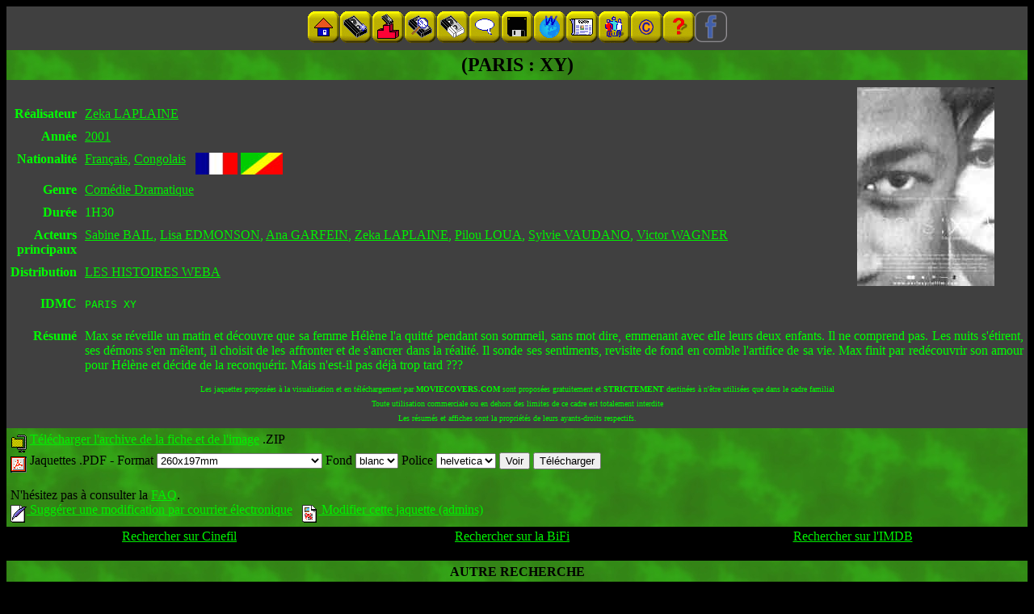

--- FILE ---
content_type: text/html; charset=ISO-8859-1
request_url: https://moviecovers.com/film/titre_PARIS%20XY.html
body_size: 4553
content:
<!-- PARIS XY -->
<!DOCTYPE html>
<HTML lang="fr">
  <HEAD>
<META name="language" content="fr-FR">
<META name="copyright" content="(c) 1999-2025 MovieCovers Team">
<META name="robots" content="index, follow">
<META name="revisit-after" content="30 days">
<LINK rel="icon" href="/k7.png" type="image/png"><LINK rel="shortcut icon" href="/favicon.ico">
<meta property="fb:admins" content="583201298"/>
<meta property="fb:admins" content="180806535741032"/>
<meta property="fb:admins" content="10151913477041299"/>
<meta property="og:site_name" content="MovieCovers"/>
<meta property="og:url" content="https://moviecovers.com/film/titre_PARIS%20XY.html"/>
<meta property="og:title" content="(PARIS : XY)"/>
<meta property="og:description" content="Max se r&eacute;veille un matin et d&eacute;couvre que sa femme H&eacute;l&egrave;ne l'a quitt&eacute; pendant son sommeil, sans mot dire, emmenant avec elle leurs deux enfants. Il ne comprend pas. Les nuits s'&eacute;tirent, ses d&eacute;mons s'en m&ecirc;lent, il choisit de les affronter et de s'ancrer dans la r&eacute;alit&eacute;. Il sonde ses sentiments, revisite de fond en comble l'artifice de sa vie. Max finit par red&eacute;couvrir son amour pour H&eacute;l&egrave;ne et d&eacute;cide de la reconqu&eacute;rir. Mais n'est-il pas d&eacute;j&agrave; trop tard ???"/>
<meta property="og:type" content="video.movie"/>
<meta property="og:image" content="https://moviecovers.com/getjpg.html/PARIS%20XY.jpg"/>
<meta property="og:logo" content="https://moviecovers.com/gfx/moviecovers7.webp"/>
<meta name="twitter:card" content="summary_large_image">
<meta property="twitter:domain" content="moviecovers.com"/>
<meta name="twitter:title" content="(PARIS : XY)"/>
<meta name="twitter:description" content="Max se r&eacute;veille un matin et d&eacute;couvre que sa femme H&eacute;l&egrave;ne l'a quitt&eacute; pendant son sommeil, sans mot dire, emmenant avec elle leurs deux enfants. Il ne comprend pas. Les nuits s'&eacute;tirent, ses d&eacute;mons s'en m&ecirc;lent, il choisit de les affronter et de s'ancrer dans la r&eacute;alit&eacute;. Il sonde ses sentiments, revisite de fond en comble l'artifice de sa vie. Max finit par red&eacute;couvrir son amour pour H&eacute;l&egrave;ne et d&eacute;cide de la reconqu&eacute;rir. Mais n'est-il pas d&eacute;j&agrave; trop tard ???"/>
<meta name="twitter:image" content="https://moviecovers.com/DATA/thumbs/films-p/PARIS%20XY.jpg"/>
<meta property="fb:pages" content="343621213379934"/>
<meta property="fb:app_id" content="283152138383323"/>

<meta name="viewport" content="width=device-width, initial-scale=1">
<META name="keywords" content="(PARIS : XY) (2001), Zeka LAPLAINE, Com&eacute;die Dramatique, Sabine BAIL, Lisa EDMONSON, Ana GARFEIN, Zeka LAPLAINE, Pilou LOUA, Sylvie VAUDANO, Victor WAGNER">
  <TITLE>(PARIS : XY)</TITLE>
  </HEAD>
  <BODY bgcolor="#000000" text="#00FF00" link="#00F000" vlink="#00C000" alink="#F00000">
    <div id="fb-root"></div>
<script async defer crossorigin="anonymous" src="https://connect.facebook.net/fr_FR/sdk.js#xfbml=1&version=v21.0&appId=283152138383323&autoLogAppEvents=1" nonce="cxvUbCNB"></script>
<CENTER>
    <table border=0 cellpadding=5 cellspacing=0 width="100%">
      <tr>
        <TD bgcolor="#404040" align="center">
        <a name="top"></A><FONT size="-1">
        <NAV role="navigation">
 <a href="/" ><img alt="Page d'accueil" title="Page d'accueil" border=0  src="https://moviecovers.com/gfx/goldbuttons/sommaire-f.gif" width=40 height=40></A><a href="/majs.html" ><img alt="Nouveaut&amp;eacute;s" title="Nouveaut&amp;eacute;s" border=0  src="https://moviecovers.com/gfx/goldbuttons/nouveautes-f.gif" width=40 height=40></A><a href="/halloffame.html" ><img alt="Hit-Parade" title="Hit-Parade" border=0  src="https://moviecovers.com/gfx/goldbuttons/hitparade-f.gif" width=40 height=40></A><a href="/multicrit.html?slow=1&listes=1" ><img alt="Recherche" title="Recherche" border=0  src="https://moviecovers.com/gfx/goldbuttons/recherche-f.gif" width=40 height=40></A><a href="/extras.html" ><img alt="Jaquettes sp&amp;eacute;ciales" title="Jaquettes sp&amp;eacute;ciales" border=0  src="https://moviecovers.com/gfx/goldbuttons/double-f.gif" width=40 height=40></A><a href="/forum/" ><img alt="Forum" title="Forum" border=0  src="https://moviecovers.com/gfx/goldbuttons/forum-f.gif" width=40 height=40></A><a href="/programmes.html" ><img alt="Programmes" title="Programmes" border=0  src="https://moviecovers.com/gfx/goldbuttons/programmes-f.gif" width=40 height=40></A><a href="/liens.html" ><img alt="Liens" title="Liens" border=0  src="https://moviecovers.com/gfx/goldbuttons/liens-f.gif" width=40 height=40></A><a href="/book.html" ><img alt="Press-book" title="Press-book" border=0  src="https://moviecovers.com/gfx/goldbuttons/pressbook-f.gif" width=40 height=40></A><a href="/credits.html" ><img alt="Cr&amp;eacute;dits" title="Cr&amp;eacute;dits" border=0  src="https://moviecovers.com/gfx/goldbuttons/credits-f.gif" width=40 height=40></A><a href="/copyrights.html" ><img alt="Copyrights" title="Copyrights" border=0  src="https://moviecovers.com/gfx/goldbuttons/copyrights-f.gif" width=40 height=40></A><a href="/faq.html" ><img alt="Aide" title="Aide" border=0  src="https://moviecovers.com/gfx/goldbuttons/aide-animated-f.gif" width=40 height=40></A><a href="https://www.facebook.com/moviecovers/" ><img alt="Facebook" title="Facebook" border=0  src="https://moviecovers.com/gfx/goldbuttons/facebook-f.gif" width=40 height=40></A></NAV>
</FONT>
        </TD>
      </tr>
    </table>
    </CENTER>
<main role="main">
<table border=0 cellspacing=0 cellpadding=5 bgcolor="#404040" width="100%">
<tr>
<TD colspan=3 bgcolor="#339900" background="https://moviecovers.com/gfx/green.jpg" fetchpriority=high align="center">
<B><STRONG><FONT color="#000000" size="+2">(PARIS : XY)</FONT></STRONG></B></TD></tr>

<tr><TH align="right" valign="top">&nbsp;</TH>
    <TD valign="top">
&nbsp;</TD>
<TD align="center" valign="top" rowspan=9>
<a href="/getjpg.html/PARIS%20XY.jpg"  
     rel="lightbox" target="affiche">
    <img alt="Recto (PARIS : XY) (87Ko)"
         title="Recto (PARIS : XY) (87Ko)"    hspace=20 vspace=4 src="https://moviecovers.com/DATA/thumbs/films-p/PARIS%20XY.jpg"></A>
    </TD></tr>

<tr><TH align="right" valign="top">R&eacute;alisateur</TH>
    <TD valign="top">
<a href="/multicrit.html?real=Zeka LAPLAINE&slow=0&int=1">Zeka LAPLAINE</A></TD></tr>

<tr><TH align="right" valign="top">Ann&eacute;e</TH>
    <TD valign="top">
      <a href="/multicrit.html?anneemin=2001&anneemax=2001&slow=0&int=1">2001</A></TD></tr>

<tr><TH align="right" valign="top">Nationalit&eacute;</TH>
    <TD valign="top">
<a href="/multicrit.html?nation=Fran&ccedil;ais&slow=0&int=1">Fran&ccedil;ais</A>, <a href="/multicrit.html?nation=Congolais&slow=0&int=1">Congolais</A>&nbsp;&nbsp;
<a href="/multicrit.html?nation=Fran&ccedil;ais&slow=0&int=1"><img border=0 align="middle" alt="Drapeau Fran&ccedil;ais" title="Drapeau Fran&ccedil;ais" width=52 height=27  src="https://moviecovers.com/gfx/flags/fr.jpg"></A>
  <a href="/multicrit.html?nation=Congolais&slow=0&int=1"><img border=0 align="middle" alt="Drapeau Congolais" title="Drapeau Congolais" width=52 height=27  src="https://moviecovers.com/gfx/flags/cg.jpg"></A>
  </TD></tr>

<tr><TH align="right" valign="top">Genre</TH>
    <TD valign="top">
<a href="/multicrit.html?genre=Com&eacute;die Dramatique&slow=0&int=1">Com&eacute;die Dramatique</A></TD></tr>

<tr><TH align="right" valign="top">Dur&eacute;e</TH>
    <TD valign="top">
1H30
</TD>
</tr>

<tr><TH align="right" valign="top">Acteurs principaux</TH>
    <TD valign="top">
<a href="/multicrit.html?acteur=Sabine BAIL&slow=0&int=1">Sabine BAIL</A>, <a href="/multicrit.html?acteur=Lisa EDMONSON&slow=0&int=1">Lisa EDMONSON</A>, <a href="/multicrit.html?acteur=Ana GARFEIN&slow=0&int=1">Ana GARFEIN</A>, <a href="/multicrit.html?acteur=Zeka LAPLAINE&slow=0&int=1">Zeka LAPLAINE</A>, <a href="/multicrit.html?acteur=Pilou LOUA&slow=0&int=1">Pilou LOUA</A>, <a href="/multicrit.html?acteur=Sylvie VAUDANO&slow=0&int=1">Sylvie VAUDANO</A>, <a href="/multicrit.html?acteur=Victor WAGNER&slow=0&int=1">Victor WAGNER</A></TD></tr>

<tr><TH align="right" valign="top">Distribution</TH>
    <TD valign="top">
      <a href="/multicrit.html?distri=LES HISTOIRES WEBA&slow=0&int=1">LES HISTOIRES WEBA</A>
      </TD></tr>

<tr><TH align="right" valign="middle">IDMC</TH>
    <TD valign="top"><PRE>PARIS XY</PRE>
</TD></tr>

<tr><TH align="right" valign="top">R&eacute;sum&eacute;</TH>
    <TD valign="top" colspan=2 align="justify">
  Max se r&eacute;veille un matin et d&eacute;couvre que sa femme H&eacute;l&egrave;ne l'a quitt&eacute; pendant son sommeil, sans mot dire, emmenant avec elle leurs deux enfants. Il ne comprend pas. Les nuits s'&eacute;tirent, ses d&eacute;mons s'en m&ecirc;lent, il choisit de les affronter et de s'ancrer dans la r&eacute;alit&eacute;. Il sonde ses sentiments, revisite de fond en comble l'artifice de sa vie. Max finit par red&eacute;couvrir son amour pour H&eacute;l&egrave;ne et d&eacute;cide de la reconqu&eacute;rir. Mais n'est-il pas d&eacute;j&agrave; trop tard ???
</TD></tr>

<tr><TD colspan=3 valign="top">
<CENTER><FONT size="-2">Les jaquettes propos&eacute;es &agrave; la visualisation et en
t&eacute;l&eacute;chargement par <B>MOVIECOVERS.COM</B> sont
propos&eacute;es gratuitement et <B>STRICTEMENT</B> destin&eacute;es
&agrave; n'&ecirc;tre utilis&eacute;es que dans le cadre familial<BR>
Toute utilisation commerciale ou en dehors des limites de ce cadre est
totalement interdite<BR>Les r&eacute;sum&eacute;s et affiches sont la
propri&eacute;t&eacute;s de leurs ayants-droits respectifs.</FONT></CENTER>
</TD></tr>
</main>

<tr align="left" valign="top">
  <TD bgcolor="#339900" background="https://moviecovers.com/gfx/green.jpg" fetchpriority=high colspan=3><FONT color="#000000">
    <a href="/programmes.html#ZIP"><img border=0 alt="Archive ZIP" title="Archive ZIP" align="middle" width=20 height=22  src="https://moviecovers.com/gfx/zip.gif"></A>&nbsp;<a href="/getzip.html/PARIS%20XY.zip">T&eacute;l&eacute;charger l'archive de la fiche et de l'image</A> .ZIP
  <BR><form action="/getpdf5.html"  method="get"><input type="hidden" name="idmc1" value="PARIS XY"><a href="/programmes.html#PDF"><img border=0 alt="Document Acrobat" title="Document Acrobat" align="middle" width=20 height=22  src="https://moviecovers.com/gfx/pdf.gif"></A>&nbsp;Jaquettes .PDF -
    <LABEL>Format&nbsp;<select name="taille"><option value="142x95-18"  >142x95mm (8mm)<option value="232x190-32"  >232x190mm<option value="257x197-32"  >257x197mm<option value="260x197-32"  selected >260x197mm<option value="265x183-7"  >265x183mm (DVD SLIM)<option value="267x198-32"  >267x198mm<option value="268x190-32"  >268x190mm<option value="269x149-10.5"  >269x149mm (Blu-ray UltraHD)<option value="270x149-14"  >270x149mm (Blu-ray)<option value="272x182-14"  >272x182mm (DVD)<option value="274x120-6"  >274x120mm (CD)<option value="274x120-6r"  >274x120mm (CD, tranches inv.)<option value="275x185-14"  >275x185mm (DVD)<option value="289x210-32"  >289x210mm</select></LABEL>
    <LABEL>Fond&nbsp;<select name="couleurfond"><option selected>blanc<option>noir</select></LABEL>
    <LABEL>Police&nbsp;<select name="police"><option selected>helvetica<option>times<option>courier</select></LABEL>
    <input type="submit" name="submit" value="Voir">
    <input type="submit" name="submit" value="T&eacute;l&eacute;charger">
  </FORM>
  <BR>N'h&eacute;sitez pas &agrave; consulter la <a href="/faq.html">FAQ</A>.
  <BR><a target="mailto" href="/mailto.html?to=un-2vE7u@jFFjTv7.nvu&pseudo=Equipe%20de%20correction%20MovieCovers&subject=[MovieCovers]%20PARIS XY"><img border=0 alt="Email" title="Email" align="middle" width=20 height=22  src="https://moviecovers.com/gfx/mail.gif"> Sugg&eacute;rer une modification par courrier &eacute;lectronique</A> &nbsp;
  <a href="/restricted/modif.html?titre=PARIS%20XY"><img border=0 alt="Modification" title="Modification" align="middle" width=20 height=22  src="https://moviecovers.com/gfx/edit.gif"> Modifier cette jaquette (admins)</A></FONT>
</TD></tr>
</table>

<table width="100%">
  <tr>
    <TD align="center">
<div class="fb-share-button" data-href="https://moviecovers.com/film/titre_PARIS%20XY.html" data-layout="button_count" data-size="small" data-mobile-iframe="true"><a class="fb-xfbml-parse-ignore" target="_blank" href="https://www.facebook.com/dialog/share?app_id=283152138383323&display=popup&href=https://moviecovers.com/film/titre_PARIS%20XY.html">Share</a></div>
    </TD>


    <TD align="center">
    <a target="bifi-frame" href="https://www.cinefil.com/search/(PARIS : XY)">Rechercher sur Cinefil</A>
    </TD>

    <TD align="center">
    <a target="bifi-frame" href="http://cineressources.bifi.fr/recherche_t.php?rech_type=F&rech_mode=contient&htextfield=(PARIS : XY)">Rechercher sur la BiFi</A>
    </TD>
    <TD align="center">
      <a target="imdb-frame" href="http://www.imdb.com/find?ref_=fn_ft&q=(PARIS : XY)&s=tt&ttype=ft&exact=true">Rechercher sur l'IMDB</A>
    </TD></tr>
</table>

<BR>
<table width="100%" border=0 cellpadding=5 cellspacing=0>
    <tr><TD bgcolor="#339900" background="https://moviecovers.com/gfx/green.jpg" fetchpriority=high align="center"><FONT color="#000000"><B>AUTRE RECHERCHE</B></FONT></TD></tr>
    <tr><TD bgcolor="#404040" align="center">
      <form method="get" action="/multicrit.html"  name="partitre">
  <B><label for="titre">Recherche par mot(s) du titre&nbsp;:</label></B>
  <input type="text" name="titre"  id="titre" size=20  value="">&nbsp;<input type="submit" value="Go!">
  <input type="hidden" name="slow" value="1">
  <input type="hidden" name="listes" value="1">
</form>
</TD></tr>
  </table>

  </div></div>
<FOOTER role="contentinfo">
<HR>
<CENTER>
  &copy;&nbsp;1999-2026&nbsp;<a href="/credits.html">MovieCovers Team</A><br>
<div id="donate-button-container">
<div id="donate-button"></div>
<script src="https://www.paypalobjects.com/donate/sdk/donate-sdk.js" charset="UTF-8"></script>
<script>
PayPal.Donation.Button({
env:'production',
hosted_button_id:'JRHJZYZPW9QYL',
image: {
src:'https://www.paypalobjects.com/fr_FR/FR/i/btn/btn_donate_SM.gif',
alt:'Bouton Faites un don avec PayPal',
title:'PayPal - The safer, easier way to pay online!',
}
}).render('#donate-button');
</script>
</div>
<div class="fb-like" data-href="https://www.facebook.com/Moviecovers-343621213379934/" data-layout="standard" data-action="like" data-size="small" data-show-faces="true" data-share="true" colorscheme="dark"></div>
</CENTER>
</script>
<!-- Google tag (gtag.js) -->
<script async src="https://www.googletagmanager.com/gtag/js?id=G-QPEVZKD62V"></script>
<script>
  window.dataLayer = window.dataLayer || [];
  function gtag(){dataLayer.push(arguments);}
  gtag('js', new Date());

  gtag('config', 'G-QPEVZKD62V');
</script>
</FOOTER>
<script type="application/ld+json">
{
  "@context": "http://schema.org",
  "@id": "https://moviecovers.com/film/titre_PARIS%20XY.html",
  "@type": "Movie",
  "maintainer": {
    "@type": "Organization",
    "name": "MovieCovers.com"
  },
  "image": "https://moviecovers.com/DATA/thumbs/films-p/PARIS%20XY.jpg",
"actor": [
 {
      "@type": "Person",
      "name": "Sabine BAIL"
    }, {
      "@type": "Person",
      "name": "Lisa EDMONSON"
    }, {
      "@type": "Person",
      "name": "Ana GARFEIN"
    }, {
      "@type": "Person",
      "name": "Zeka LAPLAINE"
    }, {
      "@type": "Person",
      "name": "Pilou LOUA"
    }, {
      "@type": "Person",
      "name": "Sylvie VAUDANO"
    }, {
      "@type": "Person",
      "name": "Victor WAGNER"
    }],
"name": "(PARIS : XY)",
  "description": "Max se r&eacute;veille un matin et d&eacute;couvre que sa femme H&eacute;l&egrave;ne l'a quitt&eacute; pendant son sommeil, sans mot dire, emmenant avec elle leurs deux enfants. Il ne comprend pas. Les nuits s'&eacute;tirent, ses d&eacute;mons s'en m&ecirc;lent, il choisit de les affronter et de s'ancrer dans la r&eacute;alit&eacute;. Il sonde ses sentiments, revisite de fond en comble l'artifice de sa vie. Max finit par red&eacute;couvrir son amour pour H&eacute;l&egrave;ne et d&eacute;cide de la reconqu&eacute;rir. Mais n'est-il pas d&eacute;j&agrave; trop tard ???"
}
</script>
</BODY></HTML>
